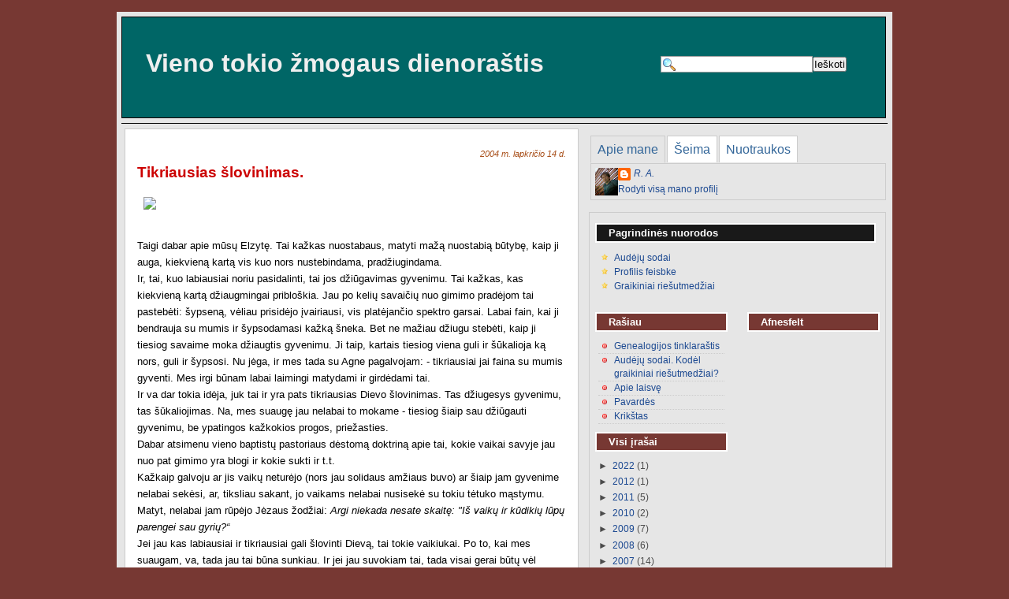

--- FILE ---
content_type: text/javascript; charset=UTF-8
request_url: https://joakimas.blogspot.com/2004/11/?action=getFeed&widgetId=Feed3&widgetType=Feed&responseType=js&xssi_token=AOuZoY6mZRuKFH4iY2kYB5VBUcAujR3N_A%3A1768826240278
body_size: 341
content:
try {
_WidgetManager._HandleControllerResult('Feed3', 'getFeed',{'status': 'ok', 'feed': {'entries': [{'title': 'Kol kas ne\u017einau i\u0161 kur Ma\u017eeikos atsikraust\u0117 \u012f \u0160irv...', 'link': 'http://joakimas.blogspot.com/2011/07/pavardes.html?showComment\x3d1430053496040#c6382668768533640992', 'publishedDate': '2015-04-26T06:04:56.000-07:00', 'author': 'R. A.'}, {'title': 'Smagu, kad patiko med\u017eiaga. Dirbu kit\u0105 darb\u0105. Augi...', 'link': 'http://joakimas.blogspot.com/1999/05/socialin-adaptacija-globoje62.html?showComment\x3d1379852135328#c3708094616854443090', 'publishedDate': '2013-09-22T05:15:35.000-07:00', 'author': 'R. A.'}, {'title': 'a\u010di\u016b autoriui, gaila, kad \u0161io darbo neperskaito \u017em...', 'link': 'http://joakimas.blogspot.com/1999/05/socialin-adaptacija-globoje62.html?showComment\x3d1379835366854#c2362443080290919223', 'publishedDate': '2013-09-22T00:36:06.000-07:00', 'author': 'mama'}, {'title': 'buvau pas ji, sutinku su jumis, nusivyliau, labai,...', 'link': 'http://joakimas.blogspot.com/2005/04/pas-burtinink.html?showComment\x3d1326835836451#c8072971540795939463', 'publishedDate': '2012-01-17T13:30:36.000-08:00', 'author': 'diana'}, {'title': 'buvau pas ji, nusivyliau,sutinku su jumis, bloga p...', 'link': 'http://joakimas.blogspot.com/2005/04/pas-burtinink.html?showComment\x3d1326835739454#c4592852708070162262', 'publishedDate': '2012-01-17T13:28:59.000-08:00', 'author': 'diana'}], 'title': 'Vieno tokio \u017emogaus dienora\u0161tis'}});
} catch (e) {
  if (typeof log != 'undefined') {
    log('HandleControllerResult failed: ' + e);
  }
}


--- FILE ---
content_type: text/javascript; charset=UTF-8
request_url: https://joakimas.blogspot.com/2004/11/?action=getFeed&widgetId=Feed2&widgetType=Feed&responseType=js&xssi_token=AOuZoY6mZRuKFH4iY2kYB5VBUcAujR3N_A%3A1768826240278
body_size: 192
content:
try {
_WidgetManager._HandleControllerResult('Feed2', 'getFeed',{'status': 'ok', 'feed': {'entries': [{'title': 'Genealogijos tinklara\u0161tis', 'link': 'http://joakimas.blogspot.com/2012/01/genealogijos-tinklarastis.html', 'publishedDate': '2012-01-03T09:52:00.000-08:00', 'author': 'R. A.'}, {'title': 'Aud\u0117j\u0173 sodai. Kod\u0117l graikiniai rie\u0161utmed\u017eiai?', 'link': 'http://joakimas.blogspot.com/2022/08/tinklarastis-jau-seniai-neatnaujinamas.html', 'publishedDate': '2022-08-22T03:08:00.000-07:00', 'author': 'R. A.'}, {'title': 'Apie laisv\u0119', 'link': 'http://joakimas.blogspot.com/2011/07/apie-laisve.html', 'publishedDate': '2011-07-05T13:40:00.000-07:00', 'author': 'R. A.'}, {'title': 'Pavard\u0117s', 'link': 'http://joakimas.blogspot.com/2011/07/pavardes.html', 'publishedDate': '2011-06-30T22:01:00.000-07:00', 'author': 'R. A.'}, {'title': 'Krik\u0161tas', 'link': 'http://joakimas.blogspot.com/2011/06/krikstas.html', 'publishedDate': '2011-06-18T01:28:00.000-07:00', 'author': 'R. A.'}], 'title': 'Vieno tokio \u017emogaus dienora\u0161tis'}});
} catch (e) {
  if (typeof log != 'undefined') {
    log('HandleControllerResult failed: ' + e);
  }
}
